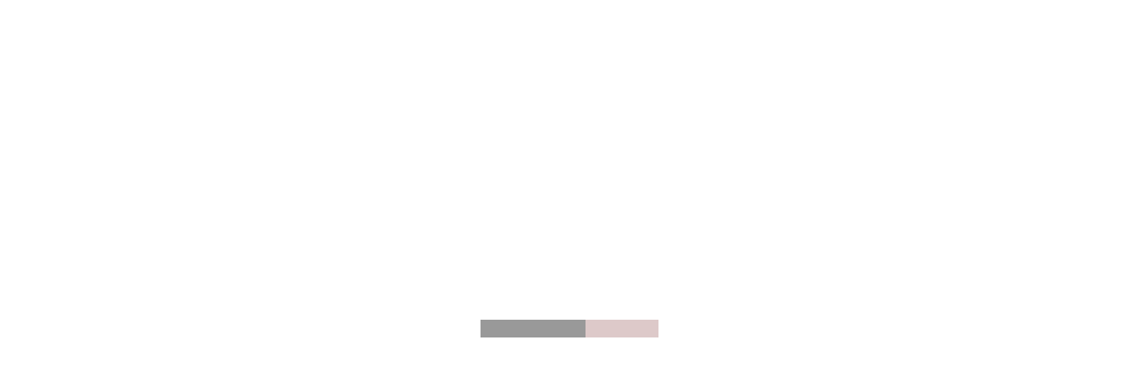

--- FILE ---
content_type: text/html; charset=UTF-8
request_url: http://wytworniabakcyl.pl/?page_id=346
body_size: 7725
content:
<!DOCTYPE html>
<html lang="pl-PL">
<head>
<meta charset="UTF-8">
<meta name="viewport" content="width=device-width, initial-scale=1">
<link rel="profile" href="http://gmpg.org/xfn/11">
<link rel="pingback" href="http://wytworniabakcyl.pl/xmlrpc.php">

<title>SKLEP STACJONARNY &#8211; wytwórnia bakcyl</title>
<link rel='dns-prefetch' href='//fonts.googleapis.com' />
<link rel='dns-prefetch' href='//s.w.org' />
<link rel="alternate" type="application/rss+xml" title="wytwórnia bakcyl &raquo; Kanał z wpisami" href="http://wytworniabakcyl.pl/?feed=rss2" />
<link rel="alternate" type="application/rss+xml" title="wytwórnia bakcyl &raquo; Kanał z komentarzami" href="http://wytworniabakcyl.pl/?feed=comments-rss2" />
		<script type="text/javascript">
			window._wpemojiSettings = {"baseUrl":"https:\/\/s.w.org\/images\/core\/emoji\/12.0.0-1\/72x72\/","ext":".png","svgUrl":"https:\/\/s.w.org\/images\/core\/emoji\/12.0.0-1\/svg\/","svgExt":".svg","source":{"concatemoji":"http:\/\/wytworniabakcyl.pl\/wp-includes\/js\/wp-emoji-release.min.js?ver=5.3.20"}};
			!function(e,a,t){var n,r,o,i=a.createElement("canvas"),p=i.getContext&&i.getContext("2d");function s(e,t){var a=String.fromCharCode;p.clearRect(0,0,i.width,i.height),p.fillText(a.apply(this,e),0,0);e=i.toDataURL();return p.clearRect(0,0,i.width,i.height),p.fillText(a.apply(this,t),0,0),e===i.toDataURL()}function c(e){var t=a.createElement("script");t.src=e,t.defer=t.type="text/javascript",a.getElementsByTagName("head")[0].appendChild(t)}for(o=Array("flag","emoji"),t.supports={everything:!0,everythingExceptFlag:!0},r=0;r<o.length;r++)t.supports[o[r]]=function(e){if(!p||!p.fillText)return!1;switch(p.textBaseline="top",p.font="600 32px Arial",e){case"flag":return s([127987,65039,8205,9895,65039],[127987,65039,8203,9895,65039])?!1:!s([55356,56826,55356,56819],[55356,56826,8203,55356,56819])&&!s([55356,57332,56128,56423,56128,56418,56128,56421,56128,56430,56128,56423,56128,56447],[55356,57332,8203,56128,56423,8203,56128,56418,8203,56128,56421,8203,56128,56430,8203,56128,56423,8203,56128,56447]);case"emoji":return!s([55357,56424,55356,57342,8205,55358,56605,8205,55357,56424,55356,57340],[55357,56424,55356,57342,8203,55358,56605,8203,55357,56424,55356,57340])}return!1}(o[r]),t.supports.everything=t.supports.everything&&t.supports[o[r]],"flag"!==o[r]&&(t.supports.everythingExceptFlag=t.supports.everythingExceptFlag&&t.supports[o[r]]);t.supports.everythingExceptFlag=t.supports.everythingExceptFlag&&!t.supports.flag,t.DOMReady=!1,t.readyCallback=function(){t.DOMReady=!0},t.supports.everything||(n=function(){t.readyCallback()},a.addEventListener?(a.addEventListener("DOMContentLoaded",n,!1),e.addEventListener("load",n,!1)):(e.attachEvent("onload",n),a.attachEvent("onreadystatechange",function(){"complete"===a.readyState&&t.readyCallback()})),(n=t.source||{}).concatemoji?c(n.concatemoji):n.wpemoji&&n.twemoji&&(c(n.twemoji),c(n.wpemoji)))}(window,document,window._wpemojiSettings);
		</script>
		<style type="text/css">
img.wp-smiley,
img.emoji {
	display: inline !important;
	border: none !important;
	box-shadow: none !important;
	height: 1em !important;
	width: 1em !important;
	margin: 0 .07em !important;
	vertical-align: -0.1em !important;
	background: none !important;
	padding: 0 !important;
}
</style>
	<link rel='stylesheet' id='oria-bootstrap-css'  href='http://wytworniabakcyl.pl/wp-content/themes/oria/css/bootstrap/bootstrap.min.css?ver=1' type='text/css' media='all' />
<link rel='stylesheet' id='wp-block-library-css'  href='http://wytworniabakcyl.pl/wp-includes/css/dist/block-library/style.min.css?ver=5.3.20' type='text/css' media='all' />
<link rel='stylesheet' id='woocommerce-layout-css'  href='http://wytworniabakcyl.pl/wp-content/plugins/woocommerce/assets/css/woocommerce-layout.css?ver=3.4.8' type='text/css' media='all' />
<link rel='stylesheet' id='woocommerce-smallscreen-css'  href='http://wytworniabakcyl.pl/wp-content/plugins/woocommerce/assets/css/woocommerce-smallscreen.css?ver=3.4.8' type='text/css' media='only screen and (max-width: 768px)' />
<link rel='stylesheet' id='woocommerce-general-css'  href='http://wytworniabakcyl.pl/wp-content/plugins/woocommerce/assets/css/woocommerce.css?ver=3.4.8' type='text/css' media='all' />
<style id='woocommerce-inline-inline-css' type='text/css'>
.woocommerce form .form-row .required { visibility: visible; }
</style>
<link rel='stylesheet' id='wc-gateway-ppec-frontend-css'  href='http://wytworniabakcyl.pl/wp-content/plugins/woocommerce-gateway-paypal-express-checkout/assets/css/wc-gateway-ppec-frontend.css?ver=5.3.20' type='text/css' media='all' />
<link rel='stylesheet' id='oria-style-css'  href='http://wytworniabakcyl.pl/wp-content/themes/oria/style.css?ver=5.3.20' type='text/css' media='all' />
<style id='oria-style-inline-css' type='text/css'>
.footer-widgets .widget-title,.owl-theme .owl-controls .owl-buttons div,.read-more,.entry-title a:hover,a, a:hover { color:#999999}
#preloader-inner,.oria-slider .slide-title a,.read-more:hover,.nav-previous:hover,.nav-next:hover, button,.button,input[type="button"],input[type="reset"],input[type="submit"] { background-color:#999999}
.widget-title { border-color:#999999}
.sidebar-toggle,.social-navigation li a:hover,.main-navigation a:hover {background-color:rgba(153,153,153,0.4);}
body, .widget a { color:#717376}
.site-title a, .site-title a:hover { color:#fff}
.site-description { color:#bbb}
.site-logo { max-width:425px; }
.site-branding { padding-top:80px;padding-bottom:80px; }
.site-title { font-size:62px; }
.site-description { font-size:18px; }

</style>
<link rel='stylesheet' id='oria-body-fonts-css'  href='//fonts.googleapis.com/css?family=Lato%3A400%2C700%2C400italic%2C700italic&#038;ver=5.3.20' type='text/css' media='all' />
<link rel='stylesheet' id='oria-headings-fonts-css'  href='//fonts.googleapis.com/css?family=Oswald%3A300%2C700&#038;ver=5.3.20' type='text/css' media='all' />
<link rel='stylesheet' id='oria-fontawesome-css'  href='http://wytworniabakcyl.pl/wp-content/themes/oria/fonts/font-awesome.min.css?ver=5.3.20' type='text/css' media='all' />
<script type='text/javascript' src='http://wytworniabakcyl.pl/wp-includes/js/jquery/jquery.js?ver=1.12.4-wp'></script>
<script type='text/javascript' src='http://wytworniabakcyl.pl/wp-includes/js/jquery/jquery-migrate.min.js?ver=1.4.1'></script>
<script type='text/javascript' src='http://wytworniabakcyl.pl/wp-content/themes/oria/js/jquery.fitvids.js?ver=1'></script>
<script type='text/javascript' src='http://wytworniabakcyl.pl/wp-content/themes/oria/js/jquery.slicknav.min.js?ver=1'></script>
<script type='text/javascript' src='http://wytworniabakcyl.pl/wp-content/themes/oria/js/parallax.min.js?ver=1'></script>
<script type='text/javascript' src='http://wytworniabakcyl.pl/wp-content/themes/oria/js/scripts.js?ver=1'></script>
<script type='text/javascript' src='http://wytworniabakcyl.pl/wp-includes/js/imagesloaded.min.js?ver=3.2.0'></script>
<script type='text/javascript' src='http://wytworniabakcyl.pl/wp-includes/js/masonry.min.js?ver=3.3.2'></script>
<script type='text/javascript' src='http://wytworniabakcyl.pl/wp-content/themes/oria/js/imagesloaded.pkgd.min.js?ver=1'></script>
<script type='text/javascript' src='http://wytworniabakcyl.pl/wp-content/themes/oria/js/masonry-init.js?ver=1'></script>
<script type='text/javascript' src='http://wytworniabakcyl.pl/wp-content/themes/oria/js/owl.carousel.min.js?ver=1'></script>
<script type='text/javascript'>
/* <![CDATA[ */
var sliderOptions = {"slideshowspeed":"8000"};
/* ]]> */
</script>
<script type='text/javascript' src='http://wytworniabakcyl.pl/wp-content/themes/oria/js/slider-init.js?ver=1'></script>
<link rel='https://api.w.org/' href='http://wytworniabakcyl.pl/index.php?rest_route=/' />
<link rel="EditURI" type="application/rsd+xml" title="RSD" href="http://wytworniabakcyl.pl/xmlrpc.php?rsd" />
<link rel="wlwmanifest" type="application/wlwmanifest+xml" href="http://wytworniabakcyl.pl/wp-includes/wlwmanifest.xml" /> 
<meta name="generator" content="WordPress 5.3.20" />
<meta name="generator" content="WooCommerce 3.4.8" />
<link rel="canonical" href="http://wytworniabakcyl.pl/?page_id=346" />
<link rel='shortlink' href='http://wytworniabakcyl.pl/?p=346' />
<link rel="alternate" type="application/json+oembed" href="http://wytworniabakcyl.pl/index.php?rest_route=%2Foembed%2F1.0%2Fembed&#038;url=http%3A%2F%2Fwytworniabakcyl.pl%2F%3Fpage_id%3D346" />
<link rel="alternate" type="text/xml+oembed" href="http://wytworniabakcyl.pl/index.php?rest_route=%2Foembed%2F1.0%2Fembed&#038;url=http%3A%2F%2Fwytworniabakcyl.pl%2F%3Fpage_id%3D346&#038;format=xml" />
<meta name="referrer" content="always"/><!--[if lt IE 9]>
<script src="http://wytworniabakcyl.pl/wp-content/themes/oria/js/html5shiv.js"></script>
<![endif]-->
	<noscript><style>.woocommerce-product-gallery{ opacity: 1 !important; }</style></noscript>
	<style type="text/css">.recentcomments a{display:inline !important;padding:0 !important;margin:0 !important;}</style>		<style type="text/css">
			.site-header {
				background-image: url(http://wytworniabakcyl.pl/wp-content/uploads/2022/10/cropped-BAKCYL-fotEwelinaPiguła10www1.jpg);
			}
		</style>
		</head>

<body class="page-template-default page page-id-346 woocommerce-no-js">

<div class="preloader"><div id="preloader-inner"><div class="preload">&nbsp;</div></div></div>
<div id="page" class="hfeed site">
	<a class="skip-link screen-reader-text" href="#content">Przejdź do treści</a>

	<header id="masthead" class="site-header" role="banner">

		<div class="top-bar clearfix no-toggle">
					
					</div>

		<div class="container">
			<div class="site-branding">
				<a href="http://wytworniabakcyl.pl/" title="wytwórnia bakcyl"><img class="site-logo" src="http://wytworniabakcyl.pl/wp-content/uploads/2018/09/BAKCYL_LOGO_white.png" alt="wytwórnia bakcyl" /></a>			</div><!-- .site-branding -->
		</div>

		<nav id="site-navigation" class="main-navigation" role="navigation">
			<div class="menu-x2-container"><ul id="primary-menu" class="menu clearfix"><li id="menu-item-200" class="menu-item menu-item-type-custom menu-item-object-custom menu-item-home menu-item-200"><a href="http://wytworniabakcyl.pl/">Home</a></li>
<li id="menu-item-40" class="menu-item menu-item-type-post_type menu-item-object-page menu-item-40"><a href="http://wytworniabakcyl.pl/?page_id=2">o pracowni</a></li>
<li id="menu-item-58" class="menu-item menu-item-type-post_type menu-item-object-page menu-item-58"><a href="http://wytworniabakcyl.pl/?page_id=52">Sklep</a></li>
<li id="menu-item-37" class="menu-item menu-item-type-post_type menu-item-object-page menu-item-has-children menu-item-37"><a href="http://wytworniabakcyl.pl/?page_id=8">kolekcje</a>
<ul class="sub-menu">
	<li id="menu-item-39" class="menu-item menu-item-type-post_type menu-item-object-page menu-item-39"><a href="http://wytworniabakcyl.pl/?page_id=15">KOKONY</a></li>
	<li id="menu-item-300" class="menu-item menu-item-type-post_type menu-item-object-page menu-item-300"><a href="http://wytworniabakcyl.pl/?page_id=298">METEORITE</a></li>
	<li id="menu-item-275" class="menu-item menu-item-type-post_type menu-item-object-page menu-item-275"><a href="http://wytworniabakcyl.pl/?page_id=273">ON PINS</a></li>
	<li id="menu-item-354" class="menu-item menu-item-type-post_type menu-item-object-page menu-item-354"><a href="http://wytworniabakcyl.pl/?page_id=352">MAKRAMY</a></li>
</ul>
</li>
<li id="menu-item-50" class="menu-item menu-item-type-post_type menu-item-object-page menu-item-has-children menu-item-50"><a href="http://wytworniabakcyl.pl/?page_id=42">warsztaty</a>
<ul class="sub-menu">
	<li id="menu-item-268" class="menu-item menu-item-type-post_type menu-item-object-page menu-item-268"><a href="http://wytworniabakcyl.pl/?page_id=266">GRAFIK WARSZTATÓW</a></li>
	<li id="menu-item-261" class="menu-item menu-item-type-post_type menu-item-object-page menu-item-261"><a href="http://wytworniabakcyl.pl/?page_id=259">WARSZTATY DLA DOROSŁYCH</a></li>
	<li id="menu-item-122" class="menu-item menu-item-type-post_type menu-item-object-page menu-item-122"><a href="http://wytworniabakcyl.pl/?page_id=120">WARSZTATY NIECODZIENNE</a></li>
	<li id="menu-item-125" class="menu-item menu-item-type-post_type menu-item-object-page menu-item-125"><a href="http://wytworniabakcyl.pl/?page_id=123">WARSZTATY NA ZAMÓWIENIE</a></li>
	<li id="menu-item-65" class="menu-item menu-item-type-post_type menu-item-object-page menu-item-65"><a href="http://wytworniabakcyl.pl/?page_id=62">REGULAMIN PRACOWNI</a></li>
</ul>
</li>
<li id="menu-item-74" class="menu-item menu-item-type-post_type menu-item-object-page menu-item-has-children menu-item-74"><a href="http://wytworniabakcyl.pl/?page_id=72">cennik</a>
<ul class="sub-menu">
	<li id="menu-item-85" class="menu-item menu-item-type-post_type menu-item-object-page menu-item-85"><a href="http://wytworniabakcyl.pl/?page_id=82">WARSZTATY – CENNIK</a></li>
	<li id="menu-item-86" class="menu-item menu-item-type-post_type menu-item-object-page menu-item-86"><a href="http://wytworniabakcyl.pl/?page_id=80">WYPAŁ W PIECU</a></li>
</ul>
</li>
<li id="menu-item-348" class="menu-item menu-item-type-post_type menu-item-object-page current-menu-item page_item page-item-346 current_page_item menu-item-348"><a href="http://wytworniabakcyl.pl/?page_id=346" aria-current="page">SKLEP STACJONARNY</a></li>
<li id="menu-item-508" class="menu-item menu-item-type-post_type menu-item-object-page menu-item-508"><a href="http://wytworniabakcyl.pl/?page_id=46">GALERIA</a></li>
<li id="menu-item-49" class="menu-item menu-item-type-post_type menu-item-object-page menu-item-49"><a href="http://wytworniabakcyl.pl/?page_id=44">aktualności</a></li>
<li id="menu-item-41" class="menu-item menu-item-type-post_type menu-item-object-page menu-item-41"><a href="http://wytworniabakcyl.pl/?page_id=22">kontakt</a></li>
</ul></div>		</nav><!-- #site-navigation -->
		<nav class="mobile-nav"></nav>

	</header><!-- #masthead -->
	
	
	<div id="content" class="site-content clearfix">
				<div class="container content-wrapper">
		
	<div id="primary" class="content-area">
		<main id="main" class="site-main" role="main">

			
				
<article id="post-346" class="post-346 page type-page status-publish has-post-thumbnail hentry">

			<div class="single-thumb">
			<img width="740" height="555" src="http://wytworniabakcyl.pl/wp-content/uploads/2020/01/IMG_20191221_092924.jpg" class="attachment-oria-large-thumb size-oria-large-thumb wp-post-image" alt="" />		</div>
		
	<header class="entry-header">
		<h1 class="entry-title">SKLEP STACJONARNY</h1>	</header><!-- .entry-header -->

	<div class="entry-content">
		<p>Sklep stacjonarny jest jednocześnie pracownią i mieści się w na poznańskim Łazarzu, na ulicy Łukaszewicza 34/38</p>
<p>GODZINY OTWARCIA:</p>
<p>poniedziałek 17.00-21.30</p>
<p>wtorek 17.30-22.00</p>
<p>środa 16.00-20.30</p>
<p>czwartek 16.30-21.00</p>
<p>piątek &#8211; różnie 😉 proszę dzwonić 607 345 511</p>
<p>sobota 11.00-13.00</p>
<p>W pozostała dni i w innych godzinach bywamy również, lecz nieregularnie, więc chcących nas odwiedzić prosimy wcześniej o telefon.</p>
			</div><!-- .entry-content -->

	<footer class="entry-footer">
			</footer><!-- .entry-footer -->
</article><!-- #post-## -->

				
			
		</main><!-- #main -->
	</div><!-- #primary -->


<div id="secondary" class="widget-area no-toggle" role="complementary">
	<span class="sidebar-close"><i class="fa fa-times"></i></span>
	<aside id="search-2" class="widget widget_search"><form role="search" method="get" class="search-form" action="http://wytworniabakcyl.pl/">
				<label>
					<span class="screen-reader-text">Szukaj:</span>
					<input type="search" class="search-field" placeholder="Szukaj &hellip;" value="" name="s" />
				</label>
				<input type="submit" class="search-submit" value="Szukaj" />
			</form></aside>		<aside id="recent-posts-2" class="widget widget_recent_entries">		<h4 class="widget-title">Ostatnie wpisy</h4>		<ul>
											<li>
					<a href="http://wytworniabakcyl.pl/?p=761">Zapraszam do sklepu on-line</a>
									</li>
											<li>
					<a href="http://wytworniabakcyl.pl/?p=730">Bakcyl na Targach Rzeczy Ładnych w Warszawie!</a>
									</li>
											<li>
					<a href="http://wytworniabakcyl.pl/?p=724">Warsztaty ceramiczne</a>
									</li>
											<li>
					<a href="http://wytworniabakcyl.pl/?p=693">Cykl rzeźb &#8211; nowe wyzwanie :)</a>
									</li>
											<li>
					<a href="http://wytworniabakcyl.pl/?p=679">5 urodziny Bakcyla</a>
									</li>
					</ul>
		</aside><aside id="recent-comments-2" class="widget widget_recent_comments"><h4 class="widget-title">Najnowsze komentarze</h4><ul id="recentcomments"></ul></aside><aside id="archives-2" class="widget widget_archive"><h4 class="widget-title">Archiwa</h4>		<ul>
				<li><a href='http://wytworniabakcyl.pl/?m=202505'>maj 2025</a></li>
	<li><a href='http://wytworniabakcyl.pl/?m=202411'>listopad 2024</a></li>
	<li><a href='http://wytworniabakcyl.pl/?m=202410'>październik 2024</a></li>
	<li><a href='http://wytworniabakcyl.pl/?m=202401'>styczeń 2024</a></li>
	<li><a href='http://wytworniabakcyl.pl/?m=202310'>październik 2023</a></li>
	<li><a href='http://wytworniabakcyl.pl/?m=202210'>październik 2022</a></li>
	<li><a href='http://wytworniabakcyl.pl/?m=202009'>wrzesień 2020</a></li>
	<li><a href='http://wytworniabakcyl.pl/?m=201810'>październik 2018</a></li>
	<li><a href='http://wytworniabakcyl.pl/?m=201809'>wrzesień 2018</a></li>
		</ul>
			</aside><aside id="categories-2" class="widget widget_categories"><h4 class="widget-title">Kategorie</h4>		<ul>
				<li class="cat-item cat-item-1"><a href="http://wytworniabakcyl.pl/?cat=1">Uncategorized</a>
</li>
		</ul>
			</aside><aside id="meta-2" class="widget widget_meta"><h4 class="widget-title">Meta</h4>			<ul>
						<li><a href="http://wytworniabakcyl.pl/wp-login.php">Zaloguj się</a></li>
			<li><a href="http://wytworniabakcyl.pl/?feed=rss2">Kanał wpisów</a></li>
			<li><a href="http://wytworniabakcyl.pl/?feed=comments-rss2">Kanał komentarzy</a></li>
			<li><a href="https://pl.wordpress.org/">WordPress.org</a></li>			</ul>
			</aside></div><!-- #secondary -->

		</div>
	</div><!-- #content -->

	
	<footer id="colophon" class="site-footer" role="contentinfo">
		<div class="site-info container">
			<a href="http://pl.wordpress.org/" rel="nofollow">Dumnie wspierane przez WordPressa</a><span class="sep"> | </span>Szablon: <a href="http://justfreethemes.com/oria" rel="nofollow">Oria</a> by JustFreeThemes.		</div><!-- .site-info -->
	</footer><!-- #colophon -->
</div><!-- #page -->

	<script type="text/javascript">
		var c = document.body.className;
		c = c.replace(/woocommerce-no-js/, 'woocommerce-js');
		document.body.className = c;
	</script>
	<script type='text/javascript'>
/* <![CDATA[ */
var wc_add_to_cart_params = {"ajax_url":"\/wp-admin\/admin-ajax.php","wc_ajax_url":"\/?wc-ajax=%%endpoint%%","i18n_view_cart":"Zobacz koszyk","cart_url":"http:\/\/wytworniabakcyl.pl\/?page_id=53","is_cart":"","cart_redirect_after_add":"no"};
/* ]]> */
</script>
<script type='text/javascript' src='http://wytworniabakcyl.pl/wp-content/plugins/woocommerce/assets/js/frontend/add-to-cart.min.js?ver=3.4.8'></script>
<script type='text/javascript' src='http://wytworniabakcyl.pl/wp-content/plugins/woocommerce/assets/js/jquery-blockui/jquery.blockUI.min.js?ver=2.70'></script>
<script type='text/javascript' src='http://wytworniabakcyl.pl/wp-content/plugins/woocommerce/assets/js/js-cookie/js.cookie.min.js?ver=2.1.4'></script>
<script type='text/javascript'>
/* <![CDATA[ */
var woocommerce_params = {"ajax_url":"\/wp-admin\/admin-ajax.php","wc_ajax_url":"\/?wc-ajax=%%endpoint%%"};
/* ]]> */
</script>
<script type='text/javascript' src='http://wytworniabakcyl.pl/wp-content/plugins/woocommerce/assets/js/frontend/woocommerce.min.js?ver=3.4.8'></script>
<script type='text/javascript'>
/* <![CDATA[ */
var wc_cart_fragments_params = {"ajax_url":"\/wp-admin\/admin-ajax.php","wc_ajax_url":"\/?wc-ajax=%%endpoint%%","cart_hash_key":"wc_cart_hash_087c6b9979ef24ac73afe16e613fd2fc","fragment_name":"wc_fragments_087c6b9979ef24ac73afe16e613fd2fc"};
/* ]]> */
</script>
<script type='text/javascript' src='http://wytworniabakcyl.pl/wp-content/plugins/woocommerce/assets/js/frontend/cart-fragments.min.js?ver=3.4.8'></script>
<script type='text/javascript'>
/* <![CDATA[ */
var mailchimp_public_data = {"site_url":"http:\/\/wytworniabakcyl.pl","ajax_url":"http:\/\/wytworniabakcyl.pl\/wp-admin\/admin-ajax.php"};
/* ]]> */
</script>
<script type='text/javascript' src='http://wytworniabakcyl.pl/wp-content/plugins/mailchimp-for-woocommerce/public/js/mailchimp-woocommerce-public.min.js?ver=2.1.11'></script>
<script type='text/javascript' src='http://wytworniabakcyl.pl/wp-content/themes/oria/js/skip-link-focus-fix.js?ver=20130115'></script>
<script type='text/javascript' src='http://wytworniabakcyl.pl/wp-includes/js/wp-embed.min.js?ver=5.3.20'></script>

</body>
</html>


--- FILE ---
content_type: application/javascript
request_url: http://wytworniabakcyl.pl/wp-content/plugins/mailchimp-for-woocommerce/public/js/mailchimp-woocommerce-public.min.js?ver=2.1.11
body_size: 2000
content:
var mailchimp,mailchimp_cart,mailchimp_billing_email,mailchimp_username_email,mailchimp_registration_email,mailchimp_submitted_email=!1,mailchimpReady=function(e){/in/.test(document.readyState)?setTimeout("mailchimpReady("+e+")",9):e()};function mailchimpGetCurrentUserByHash(e){try{var i=mailchimp_public_data.ajax_url+"?action=mailchimp_get_user_by_hash&hash="+e,a=new XMLHttpRequest;a.open("POST",i,!0),a.onload=function(){if(a.status>=200&&a.status<400){var e=JSON.parse(a.responseText);if(!e)return;mailchimp_cart.valueEmail(e.email)&&mailchimp_cart.setEmail(e.email)}},a.onerror=function(){console.log("mailchimp.get_email_by_hash.request.error",a.responseText)},a.setRequestHeader("Content-Type","application/json"),a.setRequestHeader("Accept","application/json"),a.send()}catch(e){console.log("mailchimp.get_email_by_hash.error",e)}}function mailchimpHandleBillingEmail(e){try{e||(e="#billing_email");var i=document.querySelector(e),a=void 0!==i?i.value:"";if(!mailchimp_cart.valueEmail(a)||mailchimp_submitted_email===a)return!1;mailchimp_cart.setEmail(a);var t=mailchimp_public_data.ajax_url+"?action=mailchimp_set_user_by_email&email="+a,n=new XMLHttpRequest;return n.open("POST",t,!0),n.onload=function(){var e=n.status>=200&&n.status<400,i=e?"mailchimp.handle_billing_email.request.success":"mailchimp.handle_billing_email.request.error";e&&(mailchimp_submitted_email=a),console.log(i,n.responseText)},n.onerror=function(){console.log("mailchimp.handle_billing_email.request.error",n.responseText)},n.setRequestHeader("Content-Type","application/json"),n.setRequestHeader("Accept","application/json"),n.send(),!0}catch(i){console.log("mailchimp.handle_billing_email.error",i),mailchimp_submitted_email=!1}}!function(){"use strict";var e,i,a,t,n={extend:function(e,i){for(var a in i||{})i.hasOwnProperty(a)&&(e[a]=i[a]);return e},getQueryStringVars:function(){var e=window.location.search||"",i=[],a={};if((e=e.substr(1)).length){i=e.split("&");for(var t in i){var n=i[t];if("string"==typeof n){var l=n.split("="),r=l[0],m=l[1];r.length&&(void 0===a[r]&&(a[r]=[]),a[r].push(m))}}}return a},unEscape:function(e){return decodeURIComponent(e)},escape:function(e){return encodeURIComponent(e)},createDate:function(e,i){e||(e=0);var a=new Date,t=i?a.getDate()-e:a.getDate()+e;return a.setDate(t),a},arrayUnique:function(e){for(var i=e.concat(),a=0;a<i.length;++a)for(var t=a+1;t<i.length;++t)i[a]===i[t]&&i.splice(t,1);return i},objectCombineUnique:function(e){for(var i=e[0],a=1;a<e.length;a++){var t=e[a];for(var n in t)i[n]=t[n]}return i}},l=(e=document,(t=function(e,i,a){return 1===arguments.length?t.get(e):t.set(e,i,a)}).get=function(i,a){return e.cookie!==t._cacheString&&t._populateCache(),void 0==t._cache[i]?a:t._cache[i]},t.defaults={path:"/"},t.set=function(a,n,l){switch(l={path:l&&l.path||t.defaults.path,domain:l&&l.domain||t.defaults.domain,expires:l&&l.expires||t.defaults.expires,secure:l&&l.secure!==i?l.secure:t.defaults.secure},n===i&&(l.expires=-1),typeof l.expires){case"number":l.expires=new Date((new Date).getTime()+1e3*l.expires);break;case"string":l.expires=new Date(l.expires)}return a=encodeURIComponent(a)+"="+(n+"").replace(/[^!#-+\--:<-\[\]-~]/g,encodeURIComponent),a+=l.path?";path="+l.path:"",a+=l.domain?";domain="+l.domain:"",a+=l.expires?";expires="+l.expires.toGMTString():"",a+=l.secure?";secure":"",e.cookie=a,t},t.expire=function(e,a){return t.set(e,i,a)},t._populateCache=function(){t._cache={};try{t._cacheString=e.cookie;for(var a=t._cacheString.split("; "),n=0;n<a.length;n++){var l=a[n].indexOf("="),r=decodeURIComponent(a[n].substr(0,l));l=decodeURIComponent(a[n].substr(l+1)),t._cache[r]===i&&(t._cache[r]=l)}}catch(e){console.log(e)}},t.enabled=(a="1"===t.set("cookies.js","1").get("cookies.js"),t.expire("cookies.js"),a),t);mailchimp={storage:l,utils:n},mailchimp_cart=new function(){return this.email_types="input[type=email]",this.regex_email=/^([A-Za-z0-9_+\-\.])+\@([A-Za-z0-9_\-\.])+\.([A-Za-z]{2,4})$/,this.current_email=null,this.previous_email=null,this.expireUser=function(){this.current_email=null,mailchimp.storage.expire("mailchimp.cart.current_email")},this.expireSaved=function(){mailchimp.storage.expire("mailchimp.cart.items")},this.setEmail=function(e){if(!this.valueEmail(e))return!1;this.setPreviousEmail(this.getEmail()),mailchimp.storage.set("mailchimp.cart.current_email",this.current_email=e)},this.getEmail=function(){if(this.current_email)return this.current_email;var e=mailchimp.storage.get("mailchimp.cart.current_email",!1);return!(!e||!this.valueEmail(e))&&(this.current_email=e)},this.setPreviousEmail=function(e){if(!this.valueEmail(e))return!1;mailchimp.storage.set("mailchimp.cart.previous_email",this.previous_email=e)},this.valueEmail=function(e){return this.regex_email.test(e)},this}}(),mailchimpReady(function(){if(void 0===e)var e={site_url:document.location.origin,defaulted:!0,ajax_url:document.location.origin+"/wp-admin?admin-ajax.php"};try{var i=mailchimp.utils.getQueryStringVars();void 0!==i.mc_cart_id&&mailchimpGetCurrentUserByHash(i.mc_cart_id),mailchimp_username_email=document.querySelector("#username"),mailchimp_billing_email=document.querySelector("#billing_email"),mailchimp_registration_email=document.querySelector("#reg_email"),mailchimp_billing_email&&(mailchimp_billing_email.onblur=function(){mailchimpHandleBillingEmail("#billing_email")},mailchimp_billing_email.onfocus=function(){mailchimpHandleBillingEmail("#billing_email")}),mailchimp_username_email&&(mailchimp_username_email.onblur=function(){mailchimpHandleBillingEmail("#username")},mailchimp_username_email.onfocus=function(){mailchimpHandleBillingEmail("#username")}),mailchimp_registration_email&&(mailchimp_registration_email.onblur=function(){mailchimpHandleBillingEmail("#reg_email")},mailchimp_registration_email.onfocus=function(){mailchimpHandleBillingEmail("#reg_email")})}catch(e){console.log("mailchimp ready error",e)}});
